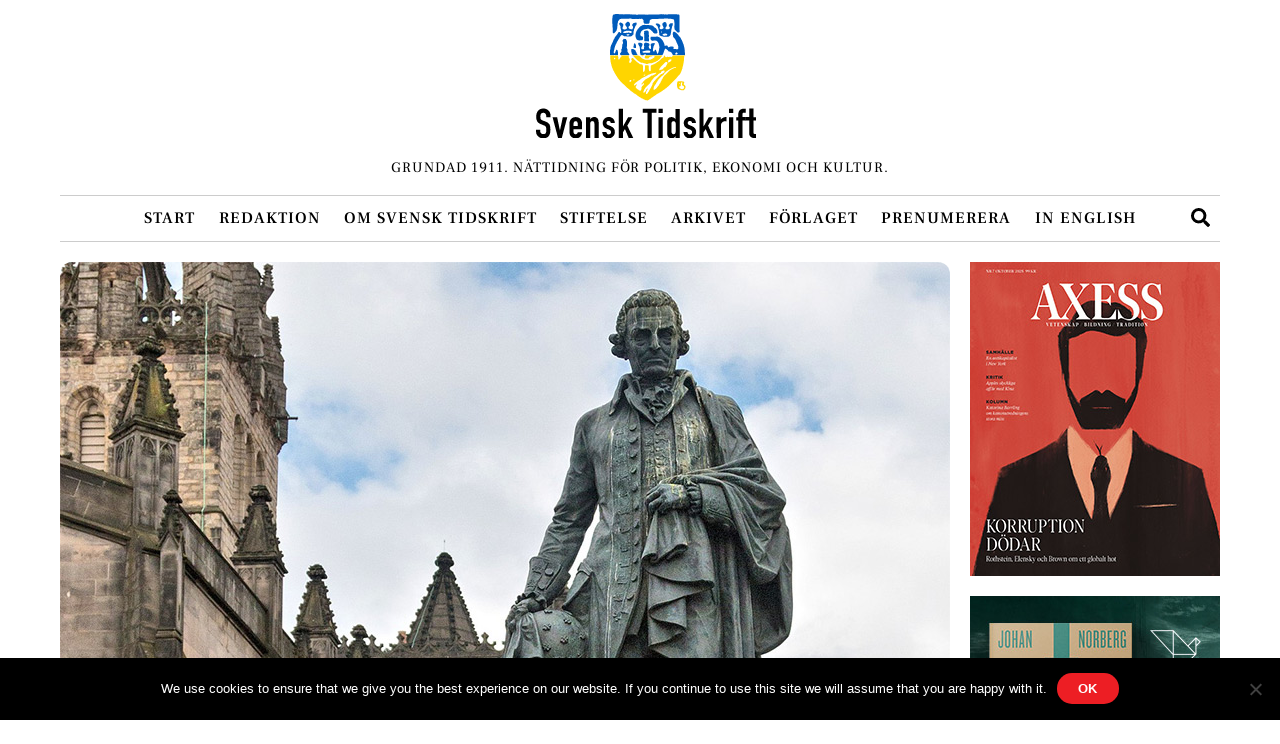

--- FILE ---
content_type: text/html; charset=UTF-8
request_url: https://www.svensktidskrift.se/daniel-b-klein-a-better-understanding-of-justice/
body_size: 14969
content:
<!DOCTYPE html>
<html lang="sv-SE" prefix="og: http://ogp.me/ns#" xmlns:og='http://opengraphprotocol.org/schema/' xmlns:fb='http://www.facebook.com/2008/fbml'>
<head>
        <meta charset="UTF-8">
        <meta name="viewport" content="width=device-width, initial-scale=1, minimum-scale=1">
        <style id="tb_inline_styles" data-no-optimize="1">.tb_animation_on{overflow-x:hidden}.themify_builder .wow{visibility:hidden;animation-fill-mode:both}[data-tf-animation]{will-change:transform,opacity,visibility}.themify_builder .tf_lax_done{transition-duration:.8s;transition-timing-function:cubic-bezier(.165,.84,.44,1)}[data-sticky-active].tb_sticky_scroll_active{z-index:1}[data-sticky-active].tb_sticky_scroll_active .hide-on-stick{display:none}@media(min-width:1025px){.hide-desktop{width:0!important;height:0!important;padding:0!important;visibility:hidden!important;margin:0!important;display:table-column!important;background:0!important;content-visibility:hidden;overflow:hidden!important}}@media(min-width:769px) and (max-width:1024px){.hide-tablet_landscape{width:0!important;height:0!important;padding:0!important;visibility:hidden!important;margin:0!important;display:table-column!important;background:0!important;content-visibility:hidden;overflow:hidden!important}}@media(min-width:601px) and (max-width:768px){.hide-tablet{width:0!important;height:0!important;padding:0!important;visibility:hidden!important;margin:0!important;display:table-column!important;background:0!important;content-visibility:hidden;overflow:hidden!important}}@media(max-width:600px){.hide-mobile{width:0!important;height:0!important;padding:0!important;visibility:hidden!important;margin:0!important;display:table-column!important;background:0!important;content-visibility:hidden;overflow:hidden!important}}@media(max-width:768px){div.module-gallery-grid{--galn:var(--galt)}}@media(max-width:600px){
                .themify_map.tf_map_loaded{width:100%!important}
                .ui.builder_button,.ui.nav li a{padding:.525em 1.15em}
                .fullheight>.row_inner:not(.tb_col_count_1){min-height:0}
                div.module-gallery-grid{--galn:var(--galm);gap:8px}
            }</style><noscript><style>.themify_builder .wow,.wow .tf_lazy{visibility:visible!important}</style></noscript>            <style id="tf_lazy_style" data-no-optimize="1">
                .tf_svg_lazy{
                    content-visibility:auto;
                    background-size:100% 25%!important;
                    background-repeat:no-repeat!important;
                    background-position:0 0, 0 33.4%,0 66.6%,0 100%!important;
                    transition:filter .3s linear!important;
                    filter:blur(25px)!important;                    transform:translateZ(0)
                }
                .tf_svg_lazy_loaded{
                    filter:blur(0)!important
                }
                [data-lazy]:is(.module,.module_row:not(.tb_first)),.module[data-lazy] .ui,.module_row[data-lazy]:not(.tb_first):is(>.row_inner,.module_column[data-lazy],.module_subrow[data-lazy]){
                    background-image:none!important
                }
            </style>
            <noscript>
                <style>
                    .tf_svg_lazy{
                        display:none!important
                    }
                </style>
            </noscript>
                    <style id="tf_lazy_common" data-no-optimize="1">
                        img{
                max-width:100%;
                height:auto
            }
                                    :where(.tf_in_flx,.tf_flx){display:inline-flex;flex-wrap:wrap;place-items:center}
            .tf_fa,:is(em,i) tf-lottie{display:inline-block;vertical-align:middle}:is(em,i) tf-lottie{width:1.5em;height:1.5em}.tf_fa{width:1em;height:1em;stroke-width:0;stroke:currentColor;overflow:visible;fill:currentColor;pointer-events:none;text-rendering:optimizeSpeed;buffered-rendering:static}#tf_svg symbol{overflow:visible}:where(.tf_lazy){position:relative;visibility:visible;display:block;opacity:.3}.wow .tf_lazy:not(.tf_swiper-slide){visibility:hidden;opacity:1}div.tf_audio_lazy audio{visibility:hidden;height:0;display:inline}.mejs-container{visibility:visible}.tf_iframe_lazy{transition:opacity .3s ease-in-out;min-height:10px}:where(.tf_flx),.tf_swiper-wrapper{display:flex}.tf_swiper-slide{flex-shrink:0;opacity:0;width:100%;height:100%}.tf_swiper-wrapper>br,.tf_lazy.tf_swiper-wrapper .tf_lazy:after,.tf_lazy.tf_swiper-wrapper .tf_lazy:before{display:none}.tf_lazy:after,.tf_lazy:before{content:'';display:inline-block;position:absolute;width:10px!important;height:10px!important;margin:0 3px;top:50%!important;inset-inline:auto 50%!important;border-radius:100%;background-color:currentColor;visibility:visible;animation:tf-hrz-loader infinite .75s cubic-bezier(.2,.68,.18,1.08)}.tf_lazy:after{width:6px!important;height:6px!important;inset-inline:50% auto!important;margin-top:3px;animation-delay:-.4s}@keyframes tf-hrz-loader{0%,100%{transform:scale(1);opacity:1}50%{transform:scale(.1);opacity:.6}}.tf_lazy_lightbox{position:fixed;background:rgba(11,11,11,.8);color:#ccc;top:0;left:0;display:flex;align-items:center;justify-content:center;z-index:999}.tf_lazy_lightbox .tf_lazy:after,.tf_lazy_lightbox .tf_lazy:before{background:#fff}.tf_vd_lazy,tf-lottie{display:flex;flex-wrap:wrap}tf-lottie{aspect-ratio:1.777}.tf_w.tf_vd_lazy video{width:100%;height:auto;position:static;object-fit:cover}
        </style>
        <link type="image/png" href="https://www.svensktidskrift.se/wp-content/uploads/sites/2/svensk-tidskrift-favicon.png" rel="apple-touch-icon" /><link type="image/png" href="https://www.svensktidskrift.se/wp-content/uploads/sites/2/svensk-tidskrift-favicon.png" rel="icon" /><meta name='description' content='Today’s call for “social justice” offers an unhelpful explanation of what the concept of justice might entail. Adam Smith is a better guide.'/><title>Daniel B. Klein: A better understanding of justice &#8211; Svensk Tidskrift</title>
<meta name='robots' content='max-image-preview:large' />
	<style>img:is([sizes="auto" i], [sizes^="auto," i]) { contain-intrinsic-size: 3000px 1500px }</style>
	<link rel="alternate" type="application/rss+xml" title="Svensk Tidskrift &raquo; Webbflöde" href="https://www.svensktidskrift.se/feed/" />
<link rel="alternate" type="application/rss+xml" title="Svensk Tidskrift &raquo; Kommentarsflöde" href="https://www.svensktidskrift.se/comments/feed/" />
<link rel="preload" href="https://www.svensktidskrift.se/wp-content/plugins/mf_base/include/style.css?ver=20260118113756" as="style"><link rel='stylesheet' id='style_base-css' href='https://www.svensktidskrift.se/wp-content/plugins/mf_base/include/style.css?ver=20260118113756' media='all' />
<link rel="preload" href="https://www.svensktidskrift.se/wp-content/plugins/mf_base/include/font-awesome-5.15.4.php?ver=20260118113756" as="style"><link rel='stylesheet' id='font-awesome-5-css' href='https://www.svensktidskrift.se/wp-content/plugins/mf_base/include/font-awesome-5.15.4.php?ver=20260118113756' media='all' />
<link rel="preload" href="https://www.svensktidskrift.se/wp-content/plugins/mf_share/include/style.css?ver=20260118113756" as="style"><link rel='stylesheet' id='style_share-css' href='https://www.svensktidskrift.se/wp-content/plugins/mf_share/include/style.css?ver=20260118113756' media='all' />
<style id='global-styles-inline-css'>
:root{--wp--preset--aspect-ratio--square: 1;--wp--preset--aspect-ratio--4-3: 4/3;--wp--preset--aspect-ratio--3-4: 3/4;--wp--preset--aspect-ratio--3-2: 3/2;--wp--preset--aspect-ratio--2-3: 2/3;--wp--preset--aspect-ratio--16-9: 16/9;--wp--preset--aspect-ratio--9-16: 9/16;--wp--preset--color--black: #000000;--wp--preset--color--cyan-bluish-gray: #abb8c3;--wp--preset--color--white: #ffffff;--wp--preset--color--pale-pink: #f78da7;--wp--preset--color--vivid-red: #cf2e2e;--wp--preset--color--luminous-vivid-orange: #ff6900;--wp--preset--color--luminous-vivid-amber: #fcb900;--wp--preset--color--light-green-cyan: #7bdcb5;--wp--preset--color--vivid-green-cyan: #00d084;--wp--preset--color--pale-cyan-blue: #8ed1fc;--wp--preset--color--vivid-cyan-blue: #0693e3;--wp--preset--color--vivid-purple: #9b51e0;--wp--preset--gradient--vivid-cyan-blue-to-vivid-purple: linear-gradient(135deg,rgba(6,147,227,1) 0%,rgb(155,81,224) 100%);--wp--preset--gradient--light-green-cyan-to-vivid-green-cyan: linear-gradient(135deg,rgb(122,220,180) 0%,rgb(0,208,130) 100%);--wp--preset--gradient--luminous-vivid-amber-to-luminous-vivid-orange: linear-gradient(135deg,rgba(252,185,0,1) 0%,rgba(255,105,0,1) 100%);--wp--preset--gradient--luminous-vivid-orange-to-vivid-red: linear-gradient(135deg,rgba(255,105,0,1) 0%,rgb(207,46,46) 100%);--wp--preset--gradient--very-light-gray-to-cyan-bluish-gray: linear-gradient(135deg,rgb(238,238,238) 0%,rgb(169,184,195) 100%);--wp--preset--gradient--cool-to-warm-spectrum: linear-gradient(135deg,rgb(74,234,220) 0%,rgb(151,120,209) 20%,rgb(207,42,186) 40%,rgb(238,44,130) 60%,rgb(251,105,98) 80%,rgb(254,248,76) 100%);--wp--preset--gradient--blush-light-purple: linear-gradient(135deg,rgb(255,206,236) 0%,rgb(152,150,240) 100%);--wp--preset--gradient--blush-bordeaux: linear-gradient(135deg,rgb(254,205,165) 0%,rgb(254,45,45) 50%,rgb(107,0,62) 100%);--wp--preset--gradient--luminous-dusk: linear-gradient(135deg,rgb(255,203,112) 0%,rgb(199,81,192) 50%,rgb(65,88,208) 100%);--wp--preset--gradient--pale-ocean: linear-gradient(135deg,rgb(255,245,203) 0%,rgb(182,227,212) 50%,rgb(51,167,181) 100%);--wp--preset--gradient--electric-grass: linear-gradient(135deg,rgb(202,248,128) 0%,rgb(113,206,126) 100%);--wp--preset--gradient--midnight: linear-gradient(135deg,rgb(2,3,129) 0%,rgb(40,116,252) 100%);--wp--preset--font-size--small: 13px;--wp--preset--font-size--medium: clamp(14px, 0.875rem + ((1vw - 3.2px) * 0.469), 20px);--wp--preset--font-size--large: clamp(22.041px, 1.378rem + ((1vw - 3.2px) * 1.091), 36px);--wp--preset--font-size--x-large: clamp(25.014px, 1.563rem + ((1vw - 3.2px) * 1.327), 42px);--wp--preset--font-family--system-font: -apple-system,BlinkMacSystemFont,"Segoe UI",Roboto,Oxygen-Sans,Ubuntu,Cantarell,"Helvetica Neue",sans-serif;--wp--preset--spacing--20: 0.44rem;--wp--preset--spacing--30: 0.67rem;--wp--preset--spacing--40: 1rem;--wp--preset--spacing--50: 1.5rem;--wp--preset--spacing--60: 2.25rem;--wp--preset--spacing--70: 3.38rem;--wp--preset--spacing--80: 5.06rem;--wp--preset--shadow--natural: 6px 6px 9px rgba(0, 0, 0, 0.2);--wp--preset--shadow--deep: 12px 12px 50px rgba(0, 0, 0, 0.4);--wp--preset--shadow--sharp: 6px 6px 0px rgba(0, 0, 0, 0.2);--wp--preset--shadow--outlined: 6px 6px 0px -3px rgba(255, 255, 255, 1), 6px 6px rgba(0, 0, 0, 1);--wp--preset--shadow--crisp: 6px 6px 0px rgba(0, 0, 0, 1);}:where(body) { margin: 0; }.wp-site-blocks > .alignleft { float: left; margin-right: 2em; }.wp-site-blocks > .alignright { float: right; margin-left: 2em; }.wp-site-blocks > .aligncenter { justify-content: center; margin-left: auto; margin-right: auto; }:where(.wp-site-blocks) > * { margin-block-start: 24px; margin-block-end: 0; }:where(.wp-site-blocks) > :first-child { margin-block-start: 0; }:where(.wp-site-blocks) > :last-child { margin-block-end: 0; }:root { --wp--style--block-gap: 24px; }:root :where(.is-layout-flow) > :first-child{margin-block-start: 0;}:root :where(.is-layout-flow) > :last-child{margin-block-end: 0;}:root :where(.is-layout-flow) > *{margin-block-start: 24px;margin-block-end: 0;}:root :where(.is-layout-constrained) > :first-child{margin-block-start: 0;}:root :where(.is-layout-constrained) > :last-child{margin-block-end: 0;}:root :where(.is-layout-constrained) > *{margin-block-start: 24px;margin-block-end: 0;}:root :where(.is-layout-flex){gap: 24px;}:root :where(.is-layout-grid){gap: 24px;}.is-layout-flow > .alignleft{float: left;margin-inline-start: 0;margin-inline-end: 2em;}.is-layout-flow > .alignright{float: right;margin-inline-start: 2em;margin-inline-end: 0;}.is-layout-flow > .aligncenter{margin-left: auto !important;margin-right: auto !important;}.is-layout-constrained > .alignleft{float: left;margin-inline-start: 0;margin-inline-end: 2em;}.is-layout-constrained > .alignright{float: right;margin-inline-start: 2em;margin-inline-end: 0;}.is-layout-constrained > .aligncenter{margin-left: auto !important;margin-right: auto !important;}.is-layout-constrained > :where(:not(.alignleft):not(.alignright):not(.alignfull)){margin-left: auto !important;margin-right: auto !important;}body .is-layout-flex{display: flex;}.is-layout-flex{flex-wrap: wrap;align-items: center;}.is-layout-flex > :is(*, div){margin: 0;}body .is-layout-grid{display: grid;}.is-layout-grid > :is(*, div){margin: 0;}body{font-family: var(--wp--preset--font-family--system-font);font-size: var(--wp--preset--font-size--medium);line-height: 1.6;padding-top: 0px;padding-right: 0px;padding-bottom: 0px;padding-left: 0px;}a:where(:not(.wp-element-button)){text-decoration: underline;}:root :where(.wp-element-button, .wp-block-button__link){background-color: #32373c;border-width: 0;color: #fff;font-family: inherit;font-size: inherit;line-height: inherit;padding: calc(0.667em + 2px) calc(1.333em + 2px);text-decoration: none;}.has-black-color{color: var(--wp--preset--color--black) !important;}.has-cyan-bluish-gray-color{color: var(--wp--preset--color--cyan-bluish-gray) !important;}.has-white-color{color: var(--wp--preset--color--white) !important;}.has-pale-pink-color{color: var(--wp--preset--color--pale-pink) !important;}.has-vivid-red-color{color: var(--wp--preset--color--vivid-red) !important;}.has-luminous-vivid-orange-color{color: var(--wp--preset--color--luminous-vivid-orange) !important;}.has-luminous-vivid-amber-color{color: var(--wp--preset--color--luminous-vivid-amber) !important;}.has-light-green-cyan-color{color: var(--wp--preset--color--light-green-cyan) !important;}.has-vivid-green-cyan-color{color: var(--wp--preset--color--vivid-green-cyan) !important;}.has-pale-cyan-blue-color{color: var(--wp--preset--color--pale-cyan-blue) !important;}.has-vivid-cyan-blue-color{color: var(--wp--preset--color--vivid-cyan-blue) !important;}.has-vivid-purple-color{color: var(--wp--preset--color--vivid-purple) !important;}.has-black-background-color{background-color: var(--wp--preset--color--black) !important;}.has-cyan-bluish-gray-background-color{background-color: var(--wp--preset--color--cyan-bluish-gray) !important;}.has-white-background-color{background-color: var(--wp--preset--color--white) !important;}.has-pale-pink-background-color{background-color: var(--wp--preset--color--pale-pink) !important;}.has-vivid-red-background-color{background-color: var(--wp--preset--color--vivid-red) !important;}.has-luminous-vivid-orange-background-color{background-color: var(--wp--preset--color--luminous-vivid-orange) !important;}.has-luminous-vivid-amber-background-color{background-color: var(--wp--preset--color--luminous-vivid-amber) !important;}.has-light-green-cyan-background-color{background-color: var(--wp--preset--color--light-green-cyan) !important;}.has-vivid-green-cyan-background-color{background-color: var(--wp--preset--color--vivid-green-cyan) !important;}.has-pale-cyan-blue-background-color{background-color: var(--wp--preset--color--pale-cyan-blue) !important;}.has-vivid-cyan-blue-background-color{background-color: var(--wp--preset--color--vivid-cyan-blue) !important;}.has-vivid-purple-background-color{background-color: var(--wp--preset--color--vivid-purple) !important;}.has-black-border-color{border-color: var(--wp--preset--color--black) !important;}.has-cyan-bluish-gray-border-color{border-color: var(--wp--preset--color--cyan-bluish-gray) !important;}.has-white-border-color{border-color: var(--wp--preset--color--white) !important;}.has-pale-pink-border-color{border-color: var(--wp--preset--color--pale-pink) !important;}.has-vivid-red-border-color{border-color: var(--wp--preset--color--vivid-red) !important;}.has-luminous-vivid-orange-border-color{border-color: var(--wp--preset--color--luminous-vivid-orange) !important;}.has-luminous-vivid-amber-border-color{border-color: var(--wp--preset--color--luminous-vivid-amber) !important;}.has-light-green-cyan-border-color{border-color: var(--wp--preset--color--light-green-cyan) !important;}.has-vivid-green-cyan-border-color{border-color: var(--wp--preset--color--vivid-green-cyan) !important;}.has-pale-cyan-blue-border-color{border-color: var(--wp--preset--color--pale-cyan-blue) !important;}.has-vivid-cyan-blue-border-color{border-color: var(--wp--preset--color--vivid-cyan-blue) !important;}.has-vivid-purple-border-color{border-color: var(--wp--preset--color--vivid-purple) !important;}.has-vivid-cyan-blue-to-vivid-purple-gradient-background{background: var(--wp--preset--gradient--vivid-cyan-blue-to-vivid-purple) !important;}.has-light-green-cyan-to-vivid-green-cyan-gradient-background{background: var(--wp--preset--gradient--light-green-cyan-to-vivid-green-cyan) !important;}.has-luminous-vivid-amber-to-luminous-vivid-orange-gradient-background{background: var(--wp--preset--gradient--luminous-vivid-amber-to-luminous-vivid-orange) !important;}.has-luminous-vivid-orange-to-vivid-red-gradient-background{background: var(--wp--preset--gradient--luminous-vivid-orange-to-vivid-red) !important;}.has-very-light-gray-to-cyan-bluish-gray-gradient-background{background: var(--wp--preset--gradient--very-light-gray-to-cyan-bluish-gray) !important;}.has-cool-to-warm-spectrum-gradient-background{background: var(--wp--preset--gradient--cool-to-warm-spectrum) !important;}.has-blush-light-purple-gradient-background{background: var(--wp--preset--gradient--blush-light-purple) !important;}.has-blush-bordeaux-gradient-background{background: var(--wp--preset--gradient--blush-bordeaux) !important;}.has-luminous-dusk-gradient-background{background: var(--wp--preset--gradient--luminous-dusk) !important;}.has-pale-ocean-gradient-background{background: var(--wp--preset--gradient--pale-ocean) !important;}.has-electric-grass-gradient-background{background: var(--wp--preset--gradient--electric-grass) !important;}.has-midnight-gradient-background{background: var(--wp--preset--gradient--midnight) !important;}.has-small-font-size{font-size: var(--wp--preset--font-size--small) !important;}.has-medium-font-size{font-size: var(--wp--preset--font-size--medium) !important;}.has-large-font-size{font-size: var(--wp--preset--font-size--large) !important;}.has-x-large-font-size{font-size: var(--wp--preset--font-size--x-large) !important;}.has-system-font-font-family{font-family: var(--wp--preset--font-family--system-font) !important;}
:root :where(.wp-block-pullquote){font-size: clamp(0.984em, 0.984rem + ((1vw - 0.2em) * 0.645), 1.5em);line-height: 1.6;}
</style>
<link rel="preload" href="https://www.svensktidskrift.se/wp-content/plugins/cookie-notice/css/front.min.css?ver=2.5.7" as="style"><link rel='stylesheet' id='cookie-notice-front-css' href='https://www.svensktidskrift.se/wp-content/plugins/cookie-notice/css/front.min.css?ver=2.5.7' media='all' />
<script src="https://www.svensktidskrift.se/wp-includes/js/jquery/jquery.min.js?ver=3.7.1" id="jquery-core-js"></script>
<script src="https://www.svensktidskrift.se/wp-includes/js/jquery/jquery-migrate.min.js?ver=3.4.1" id="jquery-migrate-js"></script>
<script id="cookie-notice-front-js-before">
var cnArgs = {"ajaxUrl":"https:\/\/www.svensktidskrift.se\/wp-admin\/admin-ajax.php","nonce":"324f09511f","hideEffect":"fade","position":"bottom","onScroll":false,"onScrollOffset":100,"onClick":false,"cookieName":"cookie_notice_accepted","cookieTime":2592000,"cookieTimeRejected":2592000,"globalCookie":false,"redirection":false,"cache":false,"revokeCookies":false,"revokeCookiesOpt":"automatic"};
</script>
<script src="https://www.svensktidskrift.se/wp-content/plugins/cookie-notice/js/front.min.js?ver=2.5.7" id="cookie-notice-front-js"></script>
<link rel="https://api.w.org/" href="https://www.svensktidskrift.se/wp-json/" /><link rel="alternate" title="JSON" type="application/json" href="https://www.svensktidskrift.se/wp-json/wp/v2/posts/94433" /><link rel="EditURI" type="application/rsd+xml" title="RSD" href="https://www.svensktidskrift.se/xmlrpc.php?rsd" />
<link rel="canonical" href="https://www.svensktidskrift.se/daniel-b-klein-a-better-understanding-of-justice/" />
<link rel='shortlink' href='https://www.svensktidskrift.se/?p=94433' />
<link rel="alternate" title="oEmbed (JSON)" type="application/json+oembed" href="https://www.svensktidskrift.se/wp-json/oembed/1.0/embed?url=https%3A%2F%2Fwww.svensktidskrift.se%2Fdaniel-b-klein-a-better-understanding-of-justice%2F" />
<link rel="alternate" title="oEmbed (XML)" type="text/xml+oembed" href="https://www.svensktidskrift.se/wp-json/oembed/1.0/embed?url=https%3A%2F%2Fwww.svensktidskrift.se%2Fdaniel-b-klein-a-better-understanding-of-justice%2F&#038;format=xml" />
<link rel="stylesheet" href="https://www.svensktidskrift.se/wp-content/plugins/wp-page-numbers/classic/wp-page-numbers.css" type="text/css" media="screen" />
	<style>
	@keyframes themifyAnimatedBG{
		0%{background-color:#33baab}100%{background-color:#e33b9e}50%{background-color:#4961d7}33.3%{background-color:#2ea85c}25%{background-color:#2bb8ed}20%{background-color:#dd5135}
	}
	.module_row.animated-bg{
		animation:themifyAnimatedBG 30000ms infinite alternate
	}
	</style>
	<!-- Global site tag (gtag.js) - Google Analytics -->
<script async src="https://www.googletagmanager.com/gtag/js?id=UA-28398307-1"></script>
<script>
  window.dataLayer = window.dataLayer || [];
  function gtag(){dataLayer.push(arguments);}
  gtag('js', new Date());

  gtag('config', 'UA-28398307-1');
</script>
<!-- WordPress Facebook Open Graph protocol plugin (WPFBOGP v2.0.13) http://rynoweb.com/wordpress-plugins/ -->
<meta property="fb:admins" content="268608766607208"/>
<meta property="og:url" content="https://www.svensktidskrift.se/daniel-b-klein-a-better-understanding-of-justice/"/>
<meta property="og:title" content="Daniel B. Klein: A better understanding of justice"/>
<meta property="og:site_name" content="Svensk Tidskrift"/>
<meta property="og:description" content="Today’s call for “social justice” offers an unhelpful explanation of what the concept of justice might entail. Adam Smith is a better guide."/>
<meta property="og:type" content="article"/>
<meta property="og:image" content="http://www.svensktidskrift.se/wp-content/uploads/svensk-tidskrift-fb-artikel-logo-240x240.png"/>
<meta property="og:image" content="https://www.svensktidskrift.se/wp-content/uploads/understanding-of-justice.jpg"/>
<meta property="og:locale" content="sv_se"/>
<!-- // end wpfbogp -->
<link rel="prefetch" href="https://www.svensktidskrift.se/wp-content/themes/themify-ultra/js/themify-script.js?ver=8.0.0" as="script" fetchpriority="low"><link rel="prefetch" href="https://www.svensktidskrift.se/wp-content/themes/themify-ultra/themify/js/modules/themify-sidemenu.js?ver=8.1.2" as="script" fetchpriority="low"><link rel="preload" href="https://www.svensktidskrift.se/wp-content/uploads/svensk-tidskrift-web-logo-ukraina.svg" as="image"><link rel="preload" href="https://www.svensktidskrift.se/wp-content/uploads/sites/2/svensk-tidskrift-logo.svg" as="image"><style id="tf_gf_fonts_style">@font-face{font-family:'Frank Ruhl Libre';font-display:swap;src:url(https://fonts.gstatic.com/s/frankruhllibre/v23/j8_w6_fAw7jrcalD7oKYNX0QfAnPW7Ll4ajn.woff2) format('woff2');unicode-range:U+0307-0308,U+0590-05FF,U+200C-2010,U+20AA,U+25CC,U+FB1D-FB4F;}@font-face{font-family:'Frank Ruhl Libre';font-display:swap;src:url(https://fonts.gstatic.com/s/frankruhllibre/v23/j8_w6_fAw7jrcalD7oKYNX0QfAnPW77l4ajn.woff2) format('woff2');unicode-range:U+0100-02BA,U+02BD-02C5,U+02C7-02CC,U+02CE-02D7,U+02DD-02FF,U+0304,U+0308,U+0329,U+1D00-1DBF,U+1E00-1E9F,U+1EF2-1EFF,U+2020,U+20A0-20AB,U+20AD-20C0,U+2113,U+2C60-2C7F,U+A720-A7FF;}@font-face{font-family:'Frank Ruhl Libre';font-display:swap;src:url(https://fonts.gstatic.com/s/frankruhllibre/v23/j8_w6_fAw7jrcalD7oKYNX0QfAnPW7Dl4Q.woff2) format('woff2');unicode-range:U+0000-00FF,U+0131,U+0152-0153,U+02BB-02BC,U+02C6,U+02DA,U+02DC,U+0304,U+0308,U+0329,U+2000-206F,U+20AC,U+2122,U+2191,U+2193,U+2212,U+2215,U+FEFF,U+FFFD;}@font-face{font-family:'Frank Ruhl Libre';font-weight:500;font-display:swap;src:url(https://fonts.gstatic.com/s/frankruhllibre/v23/j8_w6_fAw7jrcalD7oKYNX0QfAnPW7Ll4ajn.woff2) format('woff2');unicode-range:U+0307-0308,U+0590-05FF,U+200C-2010,U+20AA,U+25CC,U+FB1D-FB4F;}@font-face{font-family:'Frank Ruhl Libre';font-weight:500;font-display:swap;src:url(https://fonts.gstatic.com/s/frankruhllibre/v23/j8_w6_fAw7jrcalD7oKYNX0QfAnPW77l4ajn.woff2) format('woff2');unicode-range:U+0100-02BA,U+02BD-02C5,U+02C7-02CC,U+02CE-02D7,U+02DD-02FF,U+0304,U+0308,U+0329,U+1D00-1DBF,U+1E00-1E9F,U+1EF2-1EFF,U+2020,U+20A0-20AB,U+20AD-20C0,U+2113,U+2C60-2C7F,U+A720-A7FF;}@font-face{font-family:'Frank Ruhl Libre';font-weight:500;font-display:swap;src:url(https://fonts.gstatic.com/s/frankruhllibre/v23/j8_w6_fAw7jrcalD7oKYNX0QfAnPW7Dl4Q.woff2) format('woff2');unicode-range:U+0000-00FF,U+0131,U+0152-0153,U+02BB-02BC,U+02C6,U+02DA,U+02DC,U+0304,U+0308,U+0329,U+2000-206F,U+20AC,U+2122,U+2191,U+2193,U+2212,U+2215,U+FEFF,U+FFFD;}@font-face{font-family:'Frank Ruhl Libre';font-weight:600;font-display:swap;src:url(https://fonts.gstatic.com/s/frankruhllibre/v23/j8_w6_fAw7jrcalD7oKYNX0QfAnPW7Ll4ajn.woff2) format('woff2');unicode-range:U+0307-0308,U+0590-05FF,U+200C-2010,U+20AA,U+25CC,U+FB1D-FB4F;}@font-face{font-family:'Frank Ruhl Libre';font-weight:600;font-display:swap;src:url(https://fonts.gstatic.com/s/frankruhllibre/v23/j8_w6_fAw7jrcalD7oKYNX0QfAnPW77l4ajn.woff2) format('woff2');unicode-range:U+0100-02BA,U+02BD-02C5,U+02C7-02CC,U+02CE-02D7,U+02DD-02FF,U+0304,U+0308,U+0329,U+1D00-1DBF,U+1E00-1E9F,U+1EF2-1EFF,U+2020,U+20A0-20AB,U+20AD-20C0,U+2113,U+2C60-2C7F,U+A720-A7FF;}@font-face{font-family:'Frank Ruhl Libre';font-weight:600;font-display:swap;src:url(https://fonts.gstatic.com/s/frankruhllibre/v23/j8_w6_fAw7jrcalD7oKYNX0QfAnPW7Dl4Q.woff2) format('woff2');unicode-range:U+0000-00FF,U+0131,U+0152-0153,U+02BB-02BC,U+02C6,U+02DA,U+02DC,U+0304,U+0308,U+0329,U+2000-206F,U+20AC,U+2122,U+2191,U+2193,U+2212,U+2215,U+FEFF,U+FFFD;}@font-face{font-family:'Public Sans';font-style:italic;font-display:swap;src:url(https://fonts.gstatic.com/s/publicsans/v21/ijwTs572Xtc6ZYQws9YVwnNDTJPax9k0.woff2) format('woff2');unicode-range:U+0102-0103,U+0110-0111,U+0128-0129,U+0168-0169,U+01A0-01A1,U+01AF-01B0,U+0300-0301,U+0303-0304,U+0308-0309,U+0323,U+0329,U+1EA0-1EF9,U+20AB;}@font-face{font-family:'Public Sans';font-style:italic;font-display:swap;src:url(https://fonts.gstatic.com/s/publicsans/v21/ijwTs572Xtc6ZYQws9YVwnNDTJLax9k0.woff2) format('woff2');unicode-range:U+0100-02BA,U+02BD-02C5,U+02C7-02CC,U+02CE-02D7,U+02DD-02FF,U+0304,U+0308,U+0329,U+1D00-1DBF,U+1E00-1E9F,U+1EF2-1EFF,U+2020,U+20A0-20AB,U+20AD-20C0,U+2113,U+2C60-2C7F,U+A720-A7FF;}@font-face{font-family:'Public Sans';font-style:italic;font-display:swap;src:url(https://fonts.gstatic.com/s/publicsans/v21/ijwTs572Xtc6ZYQws9YVwnNDTJzaxw.woff2) format('woff2');unicode-range:U+0000-00FF,U+0131,U+0152-0153,U+02BB-02BC,U+02C6,U+02DA,U+02DC,U+0304,U+0308,U+0329,U+2000-206F,U+20AC,U+2122,U+2191,U+2193,U+2212,U+2215,U+FEFF,U+FFFD;}@font-face{font-family:'Public Sans';font-style:italic;font-weight:600;font-display:swap;src:url(https://fonts.gstatic.com/s/publicsans/v21/ijwTs572Xtc6ZYQws9YVwnNDTJPax9k0.woff2) format('woff2');unicode-range:U+0102-0103,U+0110-0111,U+0128-0129,U+0168-0169,U+01A0-01A1,U+01AF-01B0,U+0300-0301,U+0303-0304,U+0308-0309,U+0323,U+0329,U+1EA0-1EF9,U+20AB;}@font-face{font-family:'Public Sans';font-style:italic;font-weight:600;font-display:swap;src:url(https://fonts.gstatic.com/s/publicsans/v21/ijwTs572Xtc6ZYQws9YVwnNDTJLax9k0.woff2) format('woff2');unicode-range:U+0100-02BA,U+02BD-02C5,U+02C7-02CC,U+02CE-02D7,U+02DD-02FF,U+0304,U+0308,U+0329,U+1D00-1DBF,U+1E00-1E9F,U+1EF2-1EFF,U+2020,U+20A0-20AB,U+20AD-20C0,U+2113,U+2C60-2C7F,U+A720-A7FF;}@font-face{font-family:'Public Sans';font-style:italic;font-weight:600;font-display:swap;src:url(https://fonts.gstatic.com/s/publicsans/v21/ijwTs572Xtc6ZYQws9YVwnNDTJzaxw.woff2) format('woff2');unicode-range:U+0000-00FF,U+0131,U+0152-0153,U+02BB-02BC,U+02C6,U+02DA,U+02DC,U+0304,U+0308,U+0329,U+2000-206F,U+20AC,U+2122,U+2191,U+2193,U+2212,U+2215,U+FEFF,U+FFFD;}@font-face{font-family:'Public Sans';font-style:italic;font-weight:700;font-display:swap;src:url(https://fonts.gstatic.com/s/publicsans/v21/ijwTs572Xtc6ZYQws9YVwnNDTJPax9k0.woff2) format('woff2');unicode-range:U+0102-0103,U+0110-0111,U+0128-0129,U+0168-0169,U+01A0-01A1,U+01AF-01B0,U+0300-0301,U+0303-0304,U+0308-0309,U+0323,U+0329,U+1EA0-1EF9,U+20AB;}@font-face{font-family:'Public Sans';font-style:italic;font-weight:700;font-display:swap;src:url(https://fonts.gstatic.com/s/publicsans/v21/ijwTs572Xtc6ZYQws9YVwnNDTJLax9k0.woff2) format('woff2');unicode-range:U+0100-02BA,U+02BD-02C5,U+02C7-02CC,U+02CE-02D7,U+02DD-02FF,U+0304,U+0308,U+0329,U+1D00-1DBF,U+1E00-1E9F,U+1EF2-1EFF,U+2020,U+20A0-20AB,U+20AD-20C0,U+2113,U+2C60-2C7F,U+A720-A7FF;}@font-face{font-family:'Public Sans';font-style:italic;font-weight:700;font-display:swap;src:url(https://fonts.gstatic.com/s/publicsans/v21/ijwTs572Xtc6ZYQws9YVwnNDTJzaxw.woff2) format('woff2');unicode-range:U+0000-00FF,U+0131,U+0152-0153,U+02BB-02BC,U+02C6,U+02DA,U+02DC,U+0304,U+0308,U+0329,U+2000-206F,U+20AC,U+2122,U+2191,U+2193,U+2212,U+2215,U+FEFF,U+FFFD;}@font-face{font-family:'Public Sans';font-display:swap;src:url(https://fonts.gstatic.com/s/publicsans/v21/ijwRs572Xtc6ZYQws9YVwnNJfJ7Cww.woff2) format('woff2');unicode-range:U+0102-0103,U+0110-0111,U+0128-0129,U+0168-0169,U+01A0-01A1,U+01AF-01B0,U+0300-0301,U+0303-0304,U+0308-0309,U+0323,U+0329,U+1EA0-1EF9,U+20AB;}@font-face{font-family:'Public Sans';font-display:swap;src:url(https://fonts.gstatic.com/s/publicsans/v21/ijwRs572Xtc6ZYQws9YVwnNIfJ7Cww.woff2) format('woff2');unicode-range:U+0100-02BA,U+02BD-02C5,U+02C7-02CC,U+02CE-02D7,U+02DD-02FF,U+0304,U+0308,U+0329,U+1D00-1DBF,U+1E00-1E9F,U+1EF2-1EFF,U+2020,U+20A0-20AB,U+20AD-20C0,U+2113,U+2C60-2C7F,U+A720-A7FF;}@font-face{font-family:'Public Sans';font-display:swap;src:url(https://fonts.gstatic.com/s/publicsans/v21/ijwRs572Xtc6ZYQws9YVwnNGfJ4.woff2) format('woff2');unicode-range:U+0000-00FF,U+0131,U+0152-0153,U+02BB-02BC,U+02C6,U+02DA,U+02DC,U+0304,U+0308,U+0329,U+2000-206F,U+20AC,U+2122,U+2191,U+2193,U+2212,U+2215,U+FEFF,U+FFFD;}@font-face{font-family:'Public Sans';font-weight:600;font-display:swap;src:url(https://fonts.gstatic.com/s/publicsans/v21/ijwRs572Xtc6ZYQws9YVwnNJfJ7Cww.woff2) format('woff2');unicode-range:U+0102-0103,U+0110-0111,U+0128-0129,U+0168-0169,U+01A0-01A1,U+01AF-01B0,U+0300-0301,U+0303-0304,U+0308-0309,U+0323,U+0329,U+1EA0-1EF9,U+20AB;}@font-face{font-family:'Public Sans';font-weight:600;font-display:swap;src:url(https://fonts.gstatic.com/s/publicsans/v21/ijwRs572Xtc6ZYQws9YVwnNIfJ7Cww.woff2) format('woff2');unicode-range:U+0100-02BA,U+02BD-02C5,U+02C7-02CC,U+02CE-02D7,U+02DD-02FF,U+0304,U+0308,U+0329,U+1D00-1DBF,U+1E00-1E9F,U+1EF2-1EFF,U+2020,U+20A0-20AB,U+20AD-20C0,U+2113,U+2C60-2C7F,U+A720-A7FF;}@font-face{font-family:'Public Sans';font-weight:600;font-display:swap;src:url(https://fonts.gstatic.com/s/publicsans/v21/ijwRs572Xtc6ZYQws9YVwnNGfJ4.woff2) format('woff2');unicode-range:U+0000-00FF,U+0131,U+0152-0153,U+02BB-02BC,U+02C6,U+02DA,U+02DC,U+0304,U+0308,U+0329,U+2000-206F,U+20AC,U+2122,U+2191,U+2193,U+2212,U+2215,U+FEFF,U+FFFD;}@font-face{font-family:'Public Sans';font-weight:700;font-display:swap;src:url(https://fonts.gstatic.com/s/publicsans/v21/ijwRs572Xtc6ZYQws9YVwnNJfJ7Cww.woff2) format('woff2');unicode-range:U+0102-0103,U+0110-0111,U+0128-0129,U+0168-0169,U+01A0-01A1,U+01AF-01B0,U+0300-0301,U+0303-0304,U+0308-0309,U+0323,U+0329,U+1EA0-1EF9,U+20AB;}@font-face{font-family:'Public Sans';font-weight:700;font-display:swap;src:url(https://fonts.gstatic.com/s/publicsans/v21/ijwRs572Xtc6ZYQws9YVwnNIfJ7Cww.woff2) format('woff2');unicode-range:U+0100-02BA,U+02BD-02C5,U+02C7-02CC,U+02CE-02D7,U+02DD-02FF,U+0304,U+0308,U+0329,U+1D00-1DBF,U+1E00-1E9F,U+1EF2-1EFF,U+2020,U+20A0-20AB,U+20AD-20C0,U+2113,U+2C60-2C7F,U+A720-A7FF;}@font-face{font-family:'Public Sans';font-weight:700;font-display:swap;src:url(https://fonts.gstatic.com/s/publicsans/v21/ijwRs572Xtc6ZYQws9YVwnNGfJ4.woff2) format('woff2');unicode-range:U+0000-00FF,U+0131,U+0152-0153,U+02BB-02BC,U+02C6,U+02DA,U+02DC,U+0304,U+0308,U+0329,U+2000-206F,U+20AC,U+2122,U+2191,U+2193,U+2212,U+2215,U+FEFF,U+FFFD;}</style><link rel="preload" fetchpriority="high" href="https://www.svensktidskrift.se/wp-content/uploads/themify-concate/1908528053/themify-3933611929.css" as="style"><link fetchpriority="high" id="themify_concate-css" rel="stylesheet" href="https://www.svensktidskrift.se/wp-content/uploads/themify-concate/1908528053/themify-3933611929.css"><link rel="preconnect" href="https://www.google-analytics.com"></head>
<body class="wp-singular post-template-default single single-post postid-94433 single-format-standard wp-theme-themify-ultra wp-child-theme-themify-ultra-child-2 cookies-not-set skin-default sidebar1 default_width no-home tb_animation_on ready-view header-block no-fixed-header footer-block social-widget-off menu-boxed header-widgets-off single-classic-layout sidemenu-active">
<a class="screen-reader-text skip-to-content" href="#content">Skip to content</a><svg id="tf_svg" style="display:none"><defs><symbol id="tf-ti-search" viewBox="0 0 32 32"><path d="m31.25 29.875-1.313 1.313-9.75-9.75a12.019 12.019 0 0 1-7.938 3c-6.75 0-12.25-5.5-12.25-12.25 0-3.25 1.25-6.375 3.563-8.688C5.875 1.25 8.937-.063 12.25-.063c6.75 0 12.25 5.5 12.25 12.25 0 3-1.125 5.813-3 7.938zm-19-7.312c5.688 0 10.313-4.688 10.313-10.375S17.938 1.813 12.25 1.813c-2.813 0-5.375 1.125-7.313 3.063-2 1.938-3.063 4.563-3.063 7.313 0 5.688 4.625 10.375 10.375 10.375z"/></symbol><symbol id="tf-fas-search" viewBox="0 0 32 32"><path d="M31.6 27.7q.4.4.4 1t-.4 1.1l-1.8 1.8q-.4.4-1 .4t-1.1-.4l-6.3-6.3q-.4-.4-.4-1v-1Q17.5 26 13 26q-5.4 0-9.2-3.8T0 13t3.8-9.2T13 0t9.2 3.8T26 13q0 4.5-2.8 8h1q.7 0 1.1.4zM13 21q3.3 0 5.7-2.3T21 13t-2.3-5.7T13 5 7.3 7.3 5 13t2.3 5.7T13 21z"/></symbol></defs></svg><script> </script><div class="tf_search_form tf_search_overlay">
    <form role="search" method="get" id="searchform" class="tf_rel  tf_hide" action="https://www.svensktidskrift.se/">
            <div class="tf_icon_wrap icon-search"><svg  aria-label="Search" class="tf_fa tf-ti-search" role="img"><use href="#tf-ti-search"></use></svg></div>
            <input type="text" name="s" id="s" title="Search" placeholder="Search" value="" />

            
        
    </form>
</div>
<div id="pagewrap" class="tf_box hfeed site">
					<div id="headerwrap"  class=' tf_box'>

			
			                                                    <div class="header-icons tf_hide">
                                <a id="menu-icon" class="tf_inline_b tf_text_dec" href="#mobile-menu" aria-label="Menu"><span class="menu-icon-inner tf_inline_b tf_vmiddle tf_overflow"></span><span class="screen-reader-text">Menu</span></a>
				                            </div>
                        
			<header id="header" class="tf_box pagewidth tf_clearfix" itemscope="itemscope" itemtype="https://schema.org/WPHeader">

	            
	            <div class="header-bar tf_box">
				    <div id="site-logo"><a href="https://www.svensktidskrift.se" title="Svensk Tidskrift"><img  src="https://www.svensktidskrift.se/wp-content/uploads/svensk-tidskrift-web-logo-ukraina.svg" alt="Svensk Tidskrift" class="site-logo-image" width="220" data-tf-not-load="1" fetchpriority="high"></a></div><div id="site-description" class="site-description"><span>Grundad 1911. Nättidning för politik, ekonomi och kultur.</span></div>				</div>
				<!-- /.header-bar -->

									<div id="mobile-menu" class="sidemenu sidemenu-off tf_scrollbar">
												
						<div class="navbar-wrapper tf_clearfix">
                            														
							<a data-lazy="1" class="search-button tf_search_icon tf_vmiddle tf_inline_b" href="#"><svg  aria-label="Search" class="tf_fa tf-fas-search" role="img"><use href="#tf-fas-search"></use></svg><span class="screen-reader-text">Search</span></a>
							
							<nav id="main-nav-wrap" itemscope="itemscope" itemtype="https://schema.org/SiteNavigationElement">
								<ul id="main-nav" class="main-nav tf_clearfix tf_box"><li  id="menu-item-92163" class="menu-item-page-91616 menu-item menu-item-type-post_type menu-item-object-page menu-item-home menu-item-92163"><a  href="https://www.svensktidskrift.se/">Start</a> </li>
<li  id="menu-item-92164" class="menu-item-page-4 menu-item menu-item-type-post_type menu-item-object-page menu-item-92164"><a  href="https://www.svensktidskrift.se/svensk-tidskrifts-redaktion/">Redaktion</a> </li>
<li  id="menu-item-92165" class="menu-item-page-16 menu-item menu-item-type-post_type menu-item-object-page menu-item-92165"><a  href="https://www.svensktidskrift.se/om-svensk-tidskrift/">Om Svensk Tidskrift</a> </li>
<li  id="menu-item-92166" class="menu-item-page-5298 menu-item menu-item-type-post_type menu-item-object-page menu-item-92166"><a  href="https://www.svensktidskrift.se/stiftelse/">Stiftelse</a> </li>
<li  id="menu-item-92170" class="menu-item-page-27321 menu-item menu-item-type-post_type menu-item-object-page menu-item-92170"><a  href="https://www.svensktidskrift.se/arkivet/">Arkivet</a> </li>
<li  id="menu-item-92246" class="menu-item-custom-92246 menu-item menu-item-type-custom menu-item-object-custom menu-item-92246"><a  href="https://forlag.svensktidskrift.se/">Förlaget</a> </li>
<li  id="menu-item-92183" class="menu-item-page-92087 menu-item menu-item-type-post_type menu-item-object-page menu-item-92183"><a  href="https://www.svensktidskrift.se/prenumerera/">Prenumerera</a> </li>
<li  id="menu-item-93761" class="menu-item-page-65348 menu-item menu-item-type-post_type menu-item-object-page menu-item-93761"><a  href="https://www.svensktidskrift.se/svensk-tidskrift-english-description/">In English</a> </li>
</ul>							</nav>
							<!-- /#main-nav-wrap -->
                                                    </div>

						
							<a id="menu-icon-close" aria-label="Close menu" class="tf_close tf_hide" href="#"><span class="screen-reader-text">Close Menu</span></a>

																	</div><!-- #mobile-menu -->
                     					<!-- /#mobile-menu -->
				
				
				
			</header>
			<!-- /#header -->
				        
		</div>
		<!-- /#headerwrap -->
	
	<div id="body" class="tf_box tf_clear tf_mw tf_clearfix">
		
		    <!-- layout-container -->
    <div id="layout" class="pagewidth tf_box tf_clearfix">
	<!-- content -->
<main id="content" class="tf_box tf_clearfix">
        
	<article id="post-94433" class="post tf_clearfix post-94433 type-post status-publish format-standard has-post-thumbnail hentry category-politik-och-ekonomi has-post-title has-post-date has-post-category has-post-tag has-post-comment has-post-author ">
	    
	                <figure class="post-image tf_clearfix is_video">
                                                        <img data-tf-not-load="1" decoding="async" src="https://www.svensktidskrift.se/wp-content/uploads/understanding-of-justice.jpg" width="1024" height="585" title="Daniel B. Klein: A better understanding of justice" alt="Daniel B. Klein: A better understanding of justice">                                                            </figure>
                    <!-- hook content: themify_after_post_image --><!-- /hook content: themify_after_post_image -->	<div class="post-content">
		<div class="post-content-inner">

								<div class="post-date-wrap post-date-inline">
		<time class="post-date entry-date updated" datetime="2022-05-06">
					<span class="year">6 maj 2022</span>
				</time>
	</div><!-- .post-date-wrap -->
				
			<h1 class="post-title entry-title"><a href="https://www.svensktidskrift.se/daniel-b-klein-a-better-understanding-of-justice/">Daniel B. Klein: A better understanding of justice</a></h1>
			
			
			        <div class="entry-content">

                                        <p><strong>Today’s call for “social justice” offers an unhelpful explanation of what the concept of justice might entail. Adam Smith is a better guide.</strong></p>



<p><strong>“There is simply no such thing as ‘social’ justice,”&nbsp;<a rel="noreferrer noopener" href="https://twitter.com/jordanbpeterson/status/1460785048903471108" target="_blank">writes Jordan Peterson</a>. “Whatever those who rely on this cliched phrase are aiming at has nothing whatsoever to do with justice. Justice is meted out at the level of the suffering individual.” Indeed, if the term “social justice” rightly suggests a larger idea of justice beyond simply leaving others in peace, it offers an unhelpful explanation of what that larger idea might entail. Instead of seeking to divine the meaning of “social justice,” a better course would be to consider Adam Smith’s&nbsp;<a rel="noreferrer noopener" href="https://papers.ssrn.com/sol3/papers.cfm?abstract_id=2930837" target="_blank">three-layered concept of justice</a>.</strong></p>



<p>In&nbsp;<a href="https://oll.libertyfund.org/title/smith-the-theory-of-moral-sentiments-and-on-the-origins-of-languages-stewart-ed" target="_blank" rel="noreferrer noopener"><em>The Theory of Moral Sentiments</em></a>, Smith distinguishes between commutative justice, or not messing with other people’s stuff; distributive justice, or making a becoming use of what is one’s own; and estimative justice, or estimating objects properly. When a claim not to have our possessions messed with is made against government, it is called liberty. Yet even classical liberals can sense that justice extends further. What, after all, justifies commutative justice or liberty but some larger principles?</p>



<p>In expanding the concept of justice, it is natural to think that we should move on to some other sense of justice, such as “social justice” or “general justice.” For Smith, however, justice is always a matter of individual actions and duties. If someone does something, the relevant questions are: Did he, in doing the action, mess with anyone’s stuff? Did he make a becoming use of his own possessions? Did he estimate pertinent objects properly? The first is a matter of grammar-like rules. But the second and third, distributive and estimative, involve aesthetic considerations and a sense of propriety—above which is praiseworthy and below which is blameworthy.</p>



<p>Distributive and estimative justice necessarily involve vagueness, as in Smith’s use of the word “becoming.” Smith described their rules as “loose, vague, and indeterminate.” Each sense of justice demands an evaluation of the actor and his action, in light of the context of that action and the relevant alternatives. Estimative justice demands specification of the object being estimated. Such demands give more structure, coherence, and discipline than is found in discourse about “social” or “general” justice.</p>



<p>Conflating distributive and estimative justice forsakes their distinct operations, and the result is sloppier thinking. Some contend that in estimating an object, one is distributing one’s esteem, and such distributing is then judged for its becomingness. But this expansion does not work well. Where Smith explicitly writes of “distributive justice,” it is associated with “proper beneficence,” “charity or generosity,” “the social virtues,” “the social and beneficent Virtues,” and giving praise that is due. It seems that the objects of distributive justice attach to a set of persons; distributive justice would not apply to a poem, a picture, or an idea abstracted from any particular set of persons.</p>



<p>Moreover, to say that we have a limited supply of esteem to distribute to all of the objects of the world usually works poorly. Such a metaphor would need some notion of the constraint on esteem, as well as some sense of the relevant objects over which such points are to be distributed. But, for estimative justice, we are talking about all manner of objects, including ideas. Ideas are innumerable. One idea soon gives rise to another.</p>



<p>Ideas and sentiments form concatenations, and a single alteration might render the concatenation deserving of much different estimation. The alteration makes for a new and distinct concatenation. Distributive justice involves a sense of confronting a robust set of objects—people, particularly those “connected” to us—over which one is to distribute one’s social resources. But with estimative justice, we do not have much sense of a complete set of objects.</p>



<p>Estimative justice is a more elementary operator than distributive; its elements do not of themselves make for distribution of a set of resources to another set of objects. The minimal nature of estimative justice, Smith says, makes it “still more extensive” than distributive justice. Estimative justice is naturally recursive. If one justice swallows another, it is estimative that swallows up both distributive and commutative. Estimative justice is like a whale that swallows up all objects presented to it.</p>



<p>There’s another good reason to keep distributive and estimative justice distinct. The move that we applied to commutative justice, to create a claim, called a right or liberty, is a move that naturally accedes as well to distributive justice. Steve, a friend of Jim’s, may justly talk of having a loose sort of claim on Jim’s time or other resources, though not by promise or contract—that is, not by commutative justice. It attends, rather, distributive justice, and is only a loose or imperfect right.</p>



<p>For estimative justice, however, such a move is far messier: estimative justice is justice done to an object—such as a poem, a picture, or an idea—and it does not make much sense to say that a poem, a picture, or an idea enjoys a claim or a right.</p>



<p>Consider a public policy issue—say, the federal prohibition on payments for organs, such as kidneys. The prohibition is, first of all, a violation of commutative justice, in that it has the government messing with other people’s stuff, by initiating coercion (including threat thereof) against non-coercers, notably would-be kidney transactors. Second, one’s failing to oppose the prohibition would be estimatively unjust, in that it would be overestimating prohibition relative to the alternative (liberalization). We may also say that the advocate of prohibition is distributively unjust, in that he makes an unbecoming use of his own, in advocating prohibition.</p>



<p>It is important to embrace Smith’s tri-layered justice. Respecting the logic of each layer helps us to see more clearly what we are talking about and where we agree and disagree. Such clarity will help to show where vagueness inheres, why it does, and just how sprawling and challenging that vagueness is. Thus, Smith’s tri-layered understanding teaches us humility in advancing assertions about the loose, vague, and indeterminate facets. It teaches us to refrain from calling loudly, in matters beyond commutative justice.</p>



<p>Seeing the three layers of justice enables us to appreciate commutative justice. By distinguishing it cogently, we better see its crucial role in providing a social grammar. If you recognize the need to understand justice in a way that extends beyond commutative justice, you should engage with Smith. He guides us on how to talk justice beyond the commutative: formulate it as either distributive or estimative, not an admixture of the two.</p>



<p><em><a rel="noreferrer noopener" href="https://www.city-journal.org/contributor/daniel-b-klein_1832" target="_blank">Daniel B. Klein</a>&nbsp;is a professor of economics and JIN Chair at the Mercatus Center, George Mason University. He leads the&nbsp;<a rel="noreferrer noopener" href="https://adamsmithprogram.org/" target="_blank">Adam Smith Program</a>&nbsp;at GMU Economics and is the chief editor of&nbsp;<a rel="noreferrer noopener" href="http://econjwatch.org/" target="_blank">Econ Journal Watch</a>.</em></p>



<p><em>The article has previously been published in <a href="https://www.city-journal.org/adam-smith-on-justice" target="_blank" rel="noreferrer noopener">City Journal</a>. </em></p>

<!--themify_builder_content-->
<div id="themify_builder_content-94433" data-postid="94433" class="themify_builder_content themify_builder_content-94433 themify_builder tf_clear">
    </div>
<!--/themify_builder_content--><ul class='mf_share'><li class='social facebook'><a href='//facebook.com/sharer/sharer.php?u=https%3A%2F%2Fwww.svensktidskrift.se%2Fdaniel-b-klein-a-better-understanding-of-justice%2F' title='Dela på Facebook'><i class='fab fa-facebook'></i></a></li><li class='social linkedin'><a href='//linkedin.com/shareArticle?url=https%3A%2F%2Fwww.svensktidskrift.se%2Fdaniel-b-klein-a-better-understanding-of-justice%2F&mini=true' title='Dela på LinkedIn'><i class='fab fa-linkedin-in'></i></a></li><li class='social twitter'>
				<a href='//twitter.com/intent/tweet?url=https%3A%2F%2Fwww.svensktidskrift.se%2Fdaniel-b-klein-a-better-understanding-of-justice%2F' title='Dela på Twitter'>
					<i class='fab fa-twitter'></i></a>
			</li></ul>
            
        </div><!-- /.entry-content -->
        
		</div>
		<!-- /.post-content-inner -->
	</div>
	<!-- /.post-content -->
	
</article>
<!-- /.post -->

    
    
		<div class="post-nav tf_box tf_clearfix">
			<span class="prev tf_box"><a href="https://www.svensktidskrift.se/hans-von-corswant-strandhall-forklarar/" rel="prev"><span class="arrow"></span> Hans von Corswant: Strandhäll förklarar</a></span><span class="next tf_box"><a href="https://www.svensktidskrift.se/daniel-braw-konflikten-i-ukraina-delar-varlden/" rel="next"><span class="arrow"></span> Daniel Braw: Konflikten i Ukraina delar världen</a></span>		</div>
		<!-- /.post-nav -->

	</main>
<!-- /content -->
    
    <aside id="sidebar" class="tf_box" itemscope="itemscope" itemtype="https://schema.org/WPSidebar">

        <div id="themify-feature-posts-2" class="widget feature-posts"><ul class="feature-posts-list"><li><a href="https://order.flowy.se/axess/AXE"><img loading="lazy" decoding="async" width="250" height="314" src="https://www.svensktidskrift.se/wp-content/uploads/Axess-nr-7-2025-omslag.jpg" class="post-img" title="Annons Axess" alt="Annons Axess"></a></li><li><a href="https://timbro.se/forlag/civilisationens-topp-lardomar-fran-guldaldrarnas-uppgang-och-fall/"><img loading="lazy" decoding="async" width="250" height="404" src="https://www.svensktidskrift.se/wp-content/uploads/ST_Norberg_250x404.jpg" class="post-img" title="Annons Timbro förlag" alt="Annons Timbro förlag"></a></li><li><a href="http://www.arvidlindmansfond.se/att-soka-anslag/"><img loading="lazy" decoding="async" width="250" height="350" src="https://www.svensktidskrift.se/wp-content/uploads/annons-lindmanfonden-2021.jpg" class="post-img" title="Annons Arvid Lindman" alt="Annons Arvid Lindman"></a></li></ul></div>
    </aside>
    <!-- /#sidebar -->

        </div>    
    </div><!-- /body -->
<div id="footerwrap" class="tf_box tf_clear tf_scrollbar ">
				<footer id="footer" class="tf_box pagewidth tf_scrollbar tf_rel tf_clearfix" itemscope="itemscope" itemtype="https://schema.org/WPFooter">
			<div class="back-top tf_textc tf_clearfix "><div class="arrow-up"><a aria-label="Back to top" href="#header"><span class="screen-reader-text">Back To Top</span></a></div></div>
			<div class="main-col first tf_clearfix">
				<div class="footer-left-wrap first">
																	<div class="footer-logo-wrapper tf_clearfix">
							<div id="footer-logo"><a href="https://www.svensktidskrift.se" title="Svensk Tidskrift"><img  src="https://www.svensktidskrift.se/wp-content/uploads/sites/2/svensk-tidskrift-logo.svg" alt="Svensk Tidskrift" class="site-logo-image" width="220" data-tf-not-load="1" fetchpriority="high"></a></div>							<!-- /footer-logo -->
						</div>
					
									</div>

				<div class="footer-right-wrap">
																	<div class="footer-nav-wrap">
													</div>
						<!-- /.footer-nav-wrap -->
					
									</div>
			</div>

												<div class="section-col tf_clearfix">
						<div class="footer-widgets-wrap">
							
		<div class="footer-widgets tf_clearfix">
							<div class="col3-1 first tf_box tf_float">
					<div id="block-2" class="widget widget_block widget_text">
<p>Ansvarig utgivare: Anders Ydstedt<br>E-post: anders@svensktidskrift.se</p>
</div><div id="block-3" class="widget widget_block widget_text">
<p>Ställföreträdande utgivare: Amanda Wollstad<br>E-post: amanda@svensktidskrift.se</p>
</div>				</div>
							<div class="col3-1 tf_box tf_float">
					<div id="block-8" class="widget widget_block widget_text">
<p>   </p>
</div>				</div>
							<div class="col3-1 tf_box tf_float">
					<div id="block-10" class="widget widget_block"><p class="footer-align-right">ISSN 2002-5130 </p></div><div id="block-9" class="widget widget_block"><p class="footer-align-right">Tidningen ges ut av Förlagsaktiebolaget Svensk Tidskrift<br>Adress: Adelgatan 6, 211 22 Malmö<br><a href="mailto:info@svensktidskrift.se">info@svensktidskrift.se</a></p></div>				</div>
					</div>
		<!-- /.footer-widgets -->

								<!-- /footer-widgets -->
						</div>
					</div>
					<div class="footer-text tf_clear tf_clearfix">
						<div class="footer-text-inner">
							<div class="one">© Svensk Tidskrift 2021</div>						</div>
					</div>
					<!-- /.footer-text -->
							
					</footer><!-- /#footer -->
				
	</div><!-- /#footerwrap -->
</div><!-- /#pagewrap -->
<!-- wp_footer -->
<script type="speculationrules">
{"prefetch":[{"source":"document","where":{"and":[{"href_matches":"\/*"},{"not":{"href_matches":["\/wp-*.php","\/wp-admin\/*","\/wp-content\/uploads\/*","\/wp-content\/*","\/wp-content\/plugins\/*","\/wp-content\/themes\/themify-ultra-child-2\/*","\/wp-content\/themes\/themify-ultra\/*","\/*\\?(.+)"]}},{"not":{"selector_matches":"a[rel~=\"nofollow\"]"}},{"not":{"selector_matches":".no-prefetch, .no-prefetch a"}}]},"eagerness":"conservative"}]}
</script>
            <!--googleoff:all-->
            <!--noindex-->
            <!--noptimize-->
            <script id="tf_vars" data-no-optimize="1" data-noptimize="1" data-no-minify="1" data-cfasync="false" defer="defer" src="[data-uri]"></script>
            <!--/noptimize-->
            <!--/noindex-->
            <!--googleon:all-->
            <script id="script_base-js-extra">
var script_base = {"confirm_question":"\u00c4r du s\u00e4ker?","characters_left_text":"tecken kvar"};
</script>
<script src="https://www.svensktidskrift.se/wp-content/plugins/mf_base/include/script.js?ver=20260118113756" id="script_base-js"></script>
<script defer="defer" data-v="8.1.2" data-pl-href="https://www.svensktidskrift.se/wp-content/plugins/fake.css" data-no-optimize="1" data-noptimize="1" src="https://www.svensktidskrift.se/wp-content/themes/themify-ultra/themify/js/main.js?ver=8.1.2" id="themify-main-script-js"></script>



		<!-- Cookie Notice plugin v2.5.7 by Hu-manity.co https://hu-manity.co/ -->
		<div id="cookie-notice" role="dialog" class="cookie-notice-hidden cookie-revoke-hidden cn-position-bottom" aria-label="Cookie Notice" style="background-color: rgba(0,0,0,1);"><div class="cookie-notice-container" style="color: #fff"><span id="cn-notice-text" class="cn-text-container">We use cookies to ensure that we give you the best experience on our website. If you continue to use this site we will assume that you are happy with it.</span><span id="cn-notice-buttons" class="cn-buttons-container"><button id="cn-accept-cookie" data-cookie-set="accept" class="cn-set-cookie cn-button cn-button-custom button" aria-label="Ok">Ok</button></span><span id="cn-close-notice" data-cookie-set="accept" class="cn-close-icon" title="No"></span></div>
			
		</div>
		<!-- / Cookie Notice plugin --><!-- SCHEMA BEGIN --><script type="application/ld+json">[{"@context":"https:\/\/schema.org","@type":"BlogPosting","mainEntityOfPage":{"@type":"WebPage","@id":"https:\/\/www.svensktidskrift.se\/daniel-b-klein-a-better-understanding-of-justice\/"},"headline":"Daniel B. Klein: A better understanding of justice","datePublished":"2022-05-06T16:32:52+02:00","dateModified":"2022-05-06T16:32:52+02:00","author":{"@type":"Person","url":"https:\/\/www.svensktidskrift.se\/author\/redaktion\/","name":"Redaktionen"},"publisher":{"@type":"Organization","name":"","logo":{"@type":"ImageObject","url":"","width":0,"height":0}},"description":"Today\u2019s call for \u201csocial justice\u201d offers an unhelpful explanation of what the concept of justice might entail. Adam Smith is a better guide.","image":{"@type":"ImageObject","url":"https:\/\/www.svensktidskrift.se\/wp-content\/uploads\/understanding-of-justice.jpg","width":890,"height":550}}]</script><!-- /SCHEMA END -->	</body>
</html>
